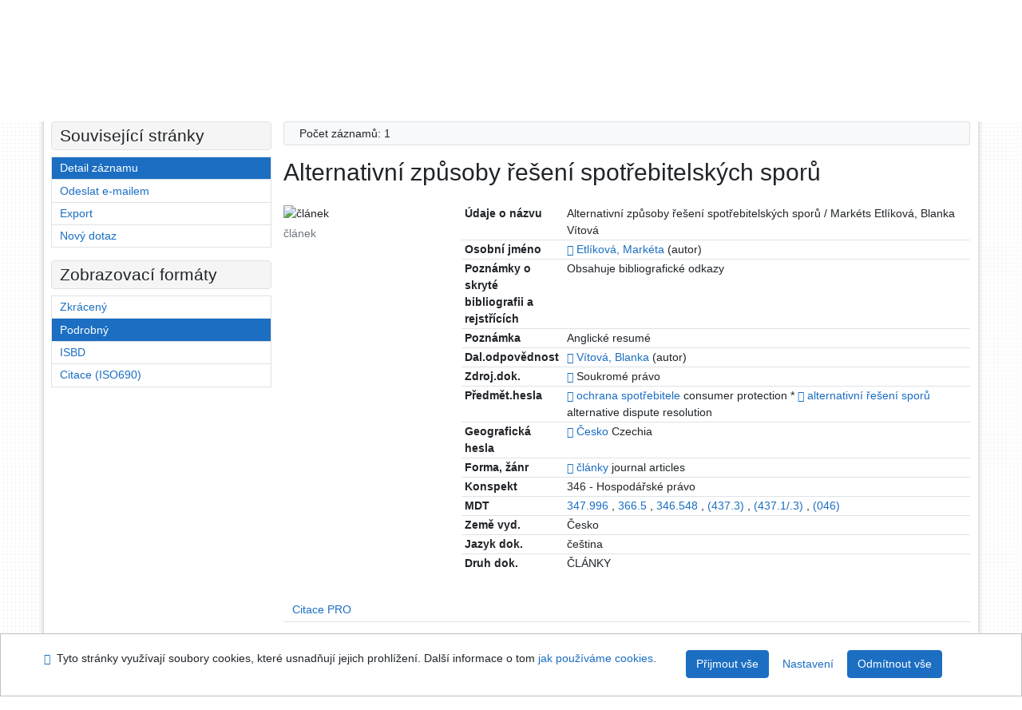

--- FILE ---
content_type: text/html; charset=utf-8
request_url: https://library.upol.cz/arl-upol/cs/detail-upol_us_cat-0228843-Alternativni-zpusoby-reseni-spotrebitelskych-sporu/?disprec=5&iset=1
body_size: 10251
content:

<!-- TPL: csp.templates2.parts.root -->
<!DOCTYPE html><html id="detail" lang="cs-CZ" dir="ltr" class=""><head>

<!-- TPL: csp.templates2.parts.head -->
<meta name="viewport" content="width=device-width, initial-scale=1, shrink-to-fit=no"><meta charset="UTF-8"><meta id="ipac" name="author" content="IPAC: Cosmotron Bohemia, s.r.o. - www.cosmotron.cz" data-version="4.8.63a - 22.05.2025" data-login="0" data-ns="" data-url="https://library.upol.cz/i2/" data-ictx="upol" data-skin="bs1" data-cachebuster="10" data-logbasket="0" data-elink="0" data-lang="cs" data-country="CZ" data-scrollup="" data-src="upol_us_cat" data-cookie-choose=1 data-cookie-preferential=0 data-cookie-analytical=0 data-cookie-marketing=0 data-mainjs="">
<!-- TPL: csp.templates2.parts.metaog -->

<!-- TPL: csp.templates2.parts.metalink -->
<link rel="help" href="https://library.upol.cz/arl-upol/cs/napoveda/?key=detail" title="Nápověda"><link rel="home" href="https://library.upol.cz/arl-upol/cs/detail-upol_us_cat-0228843-Alternativni-zpusoby-reseni-spotrebitelskych-sporu/"><link rel="alternate" hreflang="cs-CZ" href="https://library.upol.cz/arl-upol/cs/detail/?&amp;idx=upol_us_cat*0228843&amp;iset=1&amp;disprec=5"><link rel="alternate" hreflang="x-default" href="https://library.upol.cz/arl-upol/cs/detail/?&amp;idx=upol_us_cat*0228843&amp;iset=1&amp;disprec=5"><link rel="alternate" hreflang="en-GB" href="https://library.upol.cz/arl-upol/en/detail/?&amp;idx=upol_us_cat*0228843&amp;iset=1&amp;disprec=5"><link rel="manifest" href="https://library.upol.cz/arl-upol/cs/webmanifest/" title="PWA"><link rel="license" href="https://library.upol.cz/arl-upol/cs/IPAC/?#ipac-copyright" title="Autorské právo"><link rel="contents" href="https://library.upol.cz/arl-upol/cs/mapa-stranek/" title="Mapa stránek"><link rel="search" id="opensearch" type="application/opensearchdescription+xml" href="https://library.upol.cz/arl-upol/cs/opensearch/?type=xml" title="IPAC UPOL" data-query="Chcete vyhledávací modul OpenSearch nainstalovat?">
<!-- TPL: csp.templates2.parts.metaapp -->
<meta name="mobile-web-app-capable" content="yes"><meta name="apple-mobile-web-app-capable" content="yes"><meta name="apple-mobile-web-app-title" content="UPOL"><meta name="apple-mobile-web-app-status-bar-style" content="#FFFFFF"><meta name="theme-color" content="#FFFFFF"><meta name="author" content="Univerzita Palackého v Olomouci"><meta name="twitter:dnt" content="on">
<meta name="keywords" content="detail,IPAC"><meta name="description" content="Detail záznamu - Alternativní způsoby řešení spotřebitelských sporů - Detailní zobrazení záznamu - Univerzita Palackého v Olomouci  "><meta name="robots" content="all">
<!-- TPL: csp.templates2.parts.headcss -->
<link rel="preload" as="style" href="https://library.upol.cz/i2/css/bskin1.v-10.css"><link rel="stylesheet" href="https://library.upol.cz/i2/css/bskin1.v-10.css"><link rel="stylesheet" media="print" href="https://library.upol.cz/i2/css/print.v-10.css"><link rel="stylesheet" href="https://library.upol.cz/i2/user/upol/css/buser.v-10.css">

<!-- TPL: csp.templates2.detail.meta -->

<!-- TPL: csp.templates2.detail.metalink -->
<link rel="alternate" type="application/marc" href="https://library.upol.cz/arl-upol/cs/export/?idx=upol_us_cat*0228843&amp;charset=UTF8&amp;format=LINEMARC" title="MARC - Alternativní způsoby řešení spotřebitelských sporů"><link rel="alternate" type="application/marc" href="https://library.upol.cz/arl-upol/cs/export/?idx=upol_us_cat*0228843&amp;charset=UTF8&amp;format=ISO2709" title="MARC ISO2709 - Alternativní způsoby řešení spotřebitelských sporů"><link rel="alternate" type="application/marcxml+xml" href="https://library.upol.cz/arl-upol/cs/export/?idx=upol_us_cat*0228843&amp;charset=UTF8&amp;format=XML" title="MARC XML - Alternativní způsoby řešení spotřebitelských sporů"><link rel="alternate" type="application/rdf+xml" href="https://library.upol.cz/arl-upol/cs/detail-upol_us_cat-0228843-Alternativni-zpusoby-reseni-spotrebitelskych-sporu/?st=feed&amp;feed=rdf"><link rel="preconnect" href="https://cache2.obalkyknih.cz" crossorigin="anonymous"><link rel="dns-prefetch" href="https://cache2.obalkyknih.cz"><link rel="canonical" href="https://library.upol.cz/arl-upol/cs/detail-upol_us_cat-0228843-Alternativni-zpusoby-reseni-spotrebitelskych-sporu/">
<!-- TPL: csp.templates2.detail.metaog -->
<meta property="og:url" prefix="og: https://ogp.me/ns/og#" content="https://library.upol.cz/arl-upol/cs/detail-upol_us_cat-0228843-Alternativni-zpusoby-reseni-spotrebitelskych-sporu/"><meta property="og:title" prefix="og: https://ogp.me/ns/og#" content="Alternativní způsoby řešení spotřebitelských sporů"><meta property="og:type" prefix="og: https://ogp.me/ns/og#" content="article"><meta property="og:locale" content="cs_CZ"><meta property="article:author" prefix="article: https://ogp.me/ns/article#" content="https://library.upol.cz/arl-upol/cs/detail-upol_us_auth-0332390-Etlikova-Marketa/"><meta property="article:author" prefix="article: https://ogp.me/ns/article#" content="https://library.upol.cz/arl-upol/cs/detail-upol_us_auth-0174703-Vitova-Blanka/"><meta property="article:tag" prefix="article: https://ogp.me/ns/article#" content="ochrana spotřebitele"><meta property="article:tag" prefix="article: https://ogp.me/ns/article#" content="alternativní řešení sporů">
<!-- TPL: csp.templates2.detail.metatwitter -->
<meta name="twitter:card" prefix="twitter: https://ogp.me/ns/twitter#" content="summary"><meta name="twitter:title" prefix="twitter: https://ogp.me/ns/twitter#" content="Alternativní způsoby řešení spotřebitelských sporů"><meta name="twitter:url" prefix="twitter: https://ogp.me/ns/twitter#" content="https://library.upol.cz/arl-upol/cs/detail-upol_us_cat-0228843-Alternativni-zpusoby-reseni-spotrebitelskych-sporu/"><meta name="twitter:description" prefix="twitter: https://ogp.me/ns/twitter#" content="článek 'Alternativní způsoby řešení spotřebitelských sporů' ">
<!-- TPL: csp.templates2.detail.metaszn -->
<meta name="szn:galleries-image-link" content="https://library.upol.cz/arl-upol/cs/detail-upol_us_cat-0228843-Alternativni-zpusoby-reseni-spotrebitelskych-sporu/?st=feed&amp;feed=sznimages">
<!-- TPL: csp.templates2.detail.schemaarticle -->
-<script type="application/ld+json">
{
  "@context": "https://schema.org",
  "@type": "Article",
  "@id": "https://library.upol.cz/arl-upol/cs/detail-upol_us_cat-0228843-Alternativni-zpusoby-reseni-spotrebitelskych-sporu/",
  "url": "https://library.upol.cz/arl-upol/cs/detail-upol_us_cat-0228843-Alternativni-zpusoby-reseni-spotrebitelskych-sporu/",
   	"author": [
       {
            "@type": "Person",
            "name": "Etlíková, Markéta",
            "url": "https://library.upol.cz/arl-upol/cs/detail-upol_us_auth-0332390-Etlikova-Marketa/",
            "@id": "https://library.upol.cz/arl-upol/cs/detail-upol_us_auth-0332390-Etlikova-Marketa/"      },       {
            "@type": "Person",
            "name": "Vítová, Blanka",
            "url": "https://library.upol.cz/arl-upol/cs/detail-upol_us_auth-0174703-Vitova-Blanka/",
            "@id": "https://library.upol.cz/arl-upol/cs/detail-upol_us_auth-0174703-Vitova-Blanka/"      }	],
   "publisher": [
	],
   "image": [
   		""   ],
      "keywords": "ochrana spotřebitele, alternativní řešení sporů",
   	"inLanguage": [
      "cs"	],
      "dateModified": "2024-09-13T10:27:00Z",
      "description": "článek 'Alternativní způsoby řešení spotřebitelských sporů' ",
      "headline": "Alternativní způsoby řešení spotřebitelských sporů"
}
</script>
<script data-main="https://library.upol.cz/i2/js/conf.detail.v-10.js" src="https://library.upol.cz/i2/js/require.v-10.js"></script>
<!-- TPL: csp.templates2.parts.body -->
<title>
Alternativní způsoby řešení spotřebitelských sporů
</title>
</head>
<body class="nojs upol_us_cat">
<div id="body">
<div id="page" class="container">

<!-- TPL: csp.templates2.parts.accessibilitynav -->
<div id="accessibility-nav" class="sr-only sr-only-focusable" data-scrollup-title="Přesunout se na začátek stránky"><nav aria-label="Odkazy k přeskočení">
<ul>
<li><a accesskey="0" href="#content">Přejít na obsah</a></li><li><a href="#nav">Přejít na menu</a></li><li><a href="https://library.upol.cz/arl-upol/cs/prohlaseni-o-pristupnosti/?#content" accesskey="1" title="Prohlášení o webové přístupnosti" aria-label="Prohlášení o webové přístupnosti">Prohlášení o webové přístupnosti</a></li></ul>
</nav>
</div>
<!-- TPL: csp.user.upol.templates2.parts.header -->
<div id="header" class="container"><header>
<div class="row m-0"><div id="brand" class="col-lg-9 col-md-7 col-sm-6 col-12"><div class="container"><a href="https://www.knihovna.upol.cz/" title="Univerzita Palackého v Olomouci"></a></div></div><div id="header-info-box" class="col-lg-3 col-md-5 col-sm-6 col-12"><div class="container">
<!-- TPL: csp.templates2.parts.languages -->
<div id="language" class="mb-2 lang"><div class="cs btn active first"><a dir="ltr" rel="alternate" href="https://library.upol.cz/arl-upol/cs/detail/?&amp;idx=upol_us_cat*0228843&amp;iset=1&amp;disprec=5" hreflang="cs-CZ" lang="cs-CZ" title="Česká verze" aria-label="Česká verze"><i aria-hidden="true" class="flag-cs"></i> Česky</a></div><div class="en btn x last"><a dir="ltr" rel="alternate" href="https://library.upol.cz/arl-upol/en/detail/?&amp;idx=upol_us_cat*0228843&amp;iset=1&amp;disprec=5" hreflang="en-GB" lang="en-GB" title="English version" aria-label="English version"><i aria-hidden="true" class="flag-en"></i> English</a></div></div><div id="basket-info"><a href="https://library.upol.cz/arl-upol/cs/kosik/" aria-live="polite" rel="nofollow" class="ibasket nav-link" data-title="V košíku" title="V košíku 0" aria-label="V košíku 0"><i class="icon-basket" aria-hidden="true"></i>
V košíku (<output class="count">0</output>)</a></div></div></div></div><script>
var _smartsupp = _smartsupp || {};
_smartsupp.key = 'a217af8bc7b2167a35e79d53c63ef0bdd294b3ad';
window.smartsupp||(function(d) {
  var s,c,o=smartsupp=function(){ o._.push(arguments)};o._=[];
  s=d.getElementsByTagName('script')[0];c=d.createElement('script');
  c.type='text/javascript';c.charset='utf-8';c.async=true;
  c.src='https://www.smartsuppchat.com/loader.js?';s.parentNode.insertBefore(c,s);
})(document);
</script>
</header>
</div>
<!-- TPL: csp.templates2.parts.mainmenu -->
<nav id="nav" class="navbar navbar-expand-lg"  aria-label="Hlavní menu">
<button type="button" aria-label="Boční menu" class="navbar-toggler collapsed btn-nav"  data-toggle="collapse" aria-controls="nav-aside" data-target="#nav-aside" id="btn-aside">
<i aria-hidden="true" class="icon-aside"></i>
</button>
<button type="button" aria-label="Hlavní menu" class="navbar-toggler collapsed btn-nav" id="btn-nav" data-toggle="collapse" aria-controls="nav-main" data-target="#nav-main">
<i aria-hidden="true" class="icon-menu"></i>
</button>
<div class="collapse navbar-collapse" id="nav-main"><ul class="navbar-main navbar-nav mr-auto">
<li id="nav-search" class="first nav-item">
<a href="https://library.upol.cz/arl-upol/cs/index/" title="Vyhledávání v online katalogu" aria-label="Vyhledávání v online katalogu" rel="nofollow" class="nav-link">Vyhledávání</a>
</li>
<li id="nav-account" class="nav-item">
<a href="https://library.upol.cz/arl-upol/cs/konto/" title="Informace o účtě uživatele" aria-label="Informace o účtě uživatele" rel="nofollow" class="nav-link">Konto</a>
</li>
<li id="nav-settings" class="nav-item">
<a href="https://library.upol.cz/arl-upol/cs/nastaveni/" title="Nastavení" aria-label="Nastavení" rel="nofollow" class="nav-link">Nastavení účtu</a>
</li>
<li id="nav-help" class="nav-item">
<a href="https://library.upol.cz/arl-upol/cs/napoveda/?key=detail" title="Nápověda k online katalogu IPAC" aria-label="Nápověda k online katalogu IPAC" class="nav-link">Nápověda</a>
</li>

</ul>
<ul class="navbar-login navbar-nav">

<!-- TPL: csp.templates2.parts.menuaccount -->

<!-- TPL: csp.templates2.parts.ladenkalink -->
<li id="nav-login" class="nav-item"><a href="https://library.upol.cz/arl-upol/cs/prihlaseni/?opal=detail&amp;idx=upol_us_cat*0228843&amp;iset=1&amp;disprec=5" class="nav-link " title="Přihlášení uživatele do online katalogu" aria-label="Přihlášení uživatele do online katalogu"><i aria-hidden="true" class="icon-user"></i>&nbsp; Přihlášení</a></li></ul>
</div></nav>
<main id="content">

<!-- TPL: csp.templates2.parts.breadcrumb -->
<script type="application/ld+json">
{
    "@context": "https://schema.org",
    "@graph": [{
        "@type": "WebSite",
        "@id": "https://library.upol.cz/arl-upol/cs/index/",
        "url": "https://library.upol.cz/arl-upol/cs/index/",
        "version": "4.8.63a - 22.05.2025",
        "name": "Univerzita Palackého v Olomouci",
        "description": "Detail záznamu - Alternativní způsoby řešení spotřebitelských sporů - Detailní zobrazení záznamu - Univerzita Palackého v Olomouci  ",
        "inLanguage": "cs",
        "potentialAction": {
            "@type": "SearchAction",
            "target": "https://library.upol.cz/arl-upol/cs/vysledky/?field=G&amp;search=Hledat&amp;term={q}",
            "query-input": "name=q"
        }
    }, {
        "@type": "WebPage",
        "@id": "https://library.upol.cz/arl-upol/cs/detail-upol_us_cat-0228843-Alternativni-zpusoby-reseni-spotrebitelskych-sporu/",
        "url": "https://library.upol.cz/arl-upol/cs/detail-upol_us_cat-0228843-Alternativni-zpusoby-reseni-spotrebitelskych-sporu/",
        "name": "Detail záznamu",
        "description": "Detailní zobrazení záznamu",
        "inLanguage": "cs"
    }
    ,{
        "@type": "BreadcrumbList",
        "itemListElement": [
            {
            "@type": "ListItem",
            "position": 1,
            "item": {
                "@id": "https://library.upol.cz/arl-upol/cs/index/",
                "name": "Hlavní stránka"
                }
            }
,            {
            "@type": "ListItem",
            "position": 2,
            "item": {
                "@id": "https://library.upol.cz/arl-upol/cs/vysledky/?iset=1&amp;disprec=5&amp;idx=upol_us_cat*0228843",
                "name": "Výsledky vyhledávání"
                }
            }
,            {
            "@type": "ListItem",
            "position": 3,
            "item": {
                "@id": "https://library.upol.cz/arl-upol/cs/detail-upol_us_cat-0228843-Alternativni-zpusoby-reseni-spotrebitelskych-sporu/",
                "name": "Detail záznamu"
                }
            }
        ]
    }
    ]
}
</script>

<!-- TPL: csp.templates2.parts.systemalert -->

<!-- TPL: csp.templates2.parts.ladenka -->

<!-- TPL: csp.templates2.detail.main -->

<!-- TPL: csp.templates2.detail.page -->
<div id="outer" class="row"><div id='bside'><div id="inner" class="container">
<!-- TPL: csp.templates2.detail.paging -->
<div class="resultbox card card-body bg-light mb-3"><div class="row justify-content-between"><div class="query-info align-self-center col-sm-12 ">Počet záznamů: 1 &nbsp;
</div></div></div><div class="row"><div class=""><div class="container"><h1>Alternativní způsoby řešení spotřebitelských sporů</h1></div></div></div>
<!-- TPL: csp.templates2.detail.zf -->
<div id="result-body"><ol class="list-group">

<!-- TPL: csp.templates2.result.zdetail -->
<li data-idx="upol_us_cat*0228843" id="item-upol_us_cat0228843" class="list-group-item result-item odd zf-detail upol_us_cat "><div class="li-row row"><div class="format col-sm-9"><div><div class="col-request d-md-block d-lg-none">
<!-- TPL: csp.templates2.result.request -->
</div><div class="zf"><!-- zf: UF_UPOL: -->
<!-- TPL: csp.templates2.zf.tf -->
<div class="table-responsive"><div id="toolbar-t1tf-upol_us_cat0228843"></div><table class="table table-sm zfTF" data-check-on-init="true" data-btn-resize="true" data-mobile-responsive="true" data-toolbar="#toolbar-t1tf-upol_us_cat0228843" id="t1tf-upol_us_cat0228843">
<col class="zf_prefix"><col class="zf_value">
<tr><th scope="row" data-sortable="true">Údaje o názvu</th><td>Alternativní způsoby řešení spotřebitelských sporů / Markéts Etlíková, Blanka Vítová
</td></tr><tr><th scope="row" data-sortable="true">Osobní jméno</th><td><a href="https://library.upol.cz/arl-upol/cs/detail-upol_us_auth-0332390-Etlikova-Marketa/?iset=1&amp;qt=mg" title="Odkaz na související záznam (search upol_us_auth T001=0332390)" aria-label="Odkaz na související záznam"><span class="icon-search" aria-hidden="true"></span></a> <a href="https://library.upol.cz/arl-upol/cs/vysledky/?src=upol_us_cat&amp;field=AUK&amp;term=%22%5Eupol_us_auth%5C*0332390%5E%22&amp;qt=zf&amp;disp=Etl%C3%ADkov%C3%A1%2C%20Mark%C3%A9ta" title="Hledat záznamy (search upol_us_cat AUK=&#34;^upol_us_auth\*0332390^&#34;)">Etlíková, Markéta</a> (autor)
</td></tr><tr><th scope="row" data-sortable="true">Poznámky o skryté  bibliografii a rejstřících</th><td>Obsahuje bibliografické odkazy
</td></tr><tr><th scope="row" data-sortable="true">Poznámka</th><td>Anglické resumé
</td></tr><tr><th scope="row" data-sortable="true">Dal.odpovědnost</th><td><a href="https://library.upol.cz/arl-upol/cs/detail-upol_us_auth-0174703-Vitova-Blanka/?iset=1&amp;qt=mg" title="Odkaz na související záznam (search upol_us_auth T001=0174703)" aria-label="Odkaz na související záznam"><span class="icon-search" aria-hidden="true"></span></a> <a href="https://library.upol.cz/arl-upol/cs/vysledky/?src=upol_us_cat&amp;field=AUTHOR&amp;term=%22%5EV%C3%ADtov%C3%A1%2C%20Blanka%5E%22&amp;qt=zf&amp;disp=%20V%C3%ADtov%C3%A1%2C%20Blanka%20" title="Hledat záznamy (search upol_us_cat AUTHOR=&#34;^Vítová, Blanka^&#34;)"> Vítová, Blanka </a>  (autor)
</td></tr><tr><th scope="row" data-sortable="true">Zdroj.dok.</th><td><a href="https://library.upol.cz/arl-upol/cs/detail-upol_us_cat-0202148-Soukrome-pravo/?iset=1&amp;qt=mg" title="Odkaz na související záznam (search upol_us_cat T001=0202148)" aria-label="Odkaz na související záznam"><span class="icon-search" aria-hidden="true"></span></a>
Soukromé právo
</td></tr><tr><th scope="row" data-sortable="true">Předmět.hesla</th><td><a href="https://library.upol.cz/arl-upol/cs/detail-upol_us_auth-z0012011-ochrana-spotrebitele/?iset=1&amp;qt=mg" title="Odkaz na související záznam (search upol_us_auth T001=z0012011)" aria-label="Odkaz na související záznam"><span class="icon-search" aria-hidden="true"></span></a> <a href="https://library.upol.cz/arl-upol/cs/vysledky/?src=upol_us_cat&amp;field=SUBJECT&amp;term=%22%5Eochrana%20spot%C5%99ebitele%5E%22&amp;qt=zf&amp;disp=ochrana%20spot%C5%99ebitele" title="Hledat záznamy (search upol_us_cat SUBJECT=&#34;^ochrana spotřebitele^&#34;)">ochrana spotřebitele</a> consumer protection * <a href="https://library.upol.cz/arl-upol/cs/detail-upol_us_auth-0071781-alternativni-reseni-sporu/?iset=1&amp;qt=mg" title="Odkaz na související záznam (search upol_us_auth T001=0071781)" aria-label="Odkaz na související záznam"><span class="icon-search" aria-hidden="true"></span></a> <a href="https://library.upol.cz/arl-upol/cs/vysledky/?src=upol_us_cat&amp;field=SUBJECT&amp;term=%22%5Ealternativn%C3%AD%20%C5%99e%C5%A1en%C3%AD%20spor%C5%AF%5E%22&amp;qt=zf&amp;disp=alternativn%C3%AD%20%C5%99e%C5%A1en%C3%AD%20spor%C5%AF" title="Hledat záznamy (search upol_us_cat SUBJECT=&#34;^alternativní řešení sporů^&#34;)">alternativní řešení sporů</a> alternative dispute resolution
</td></tr><tr><th scope="row" data-sortable="true">Geografická hesla</th><td><a href="https://library.upol.cz/arl-upol/cs/detail-upol_us_auth-z0002931-cesko/?iset=1&amp;qt=mg" title="Odkaz na související záznam (search upol_us_auth T001=z0002931)" aria-label="Odkaz na související záznam"><span class="icon-search" aria-hidden="true"></span></a> <a href="https://library.upol.cz/arl-upol/cs/vysledky/?src=upol_us_cat&amp;field=SUBJECT&amp;term=%22%5E%C4%8Cesko%5E%22&amp;qt=zf&amp;disp=%C4%8Cesko" title="Hledat záznamy (search upol_us_cat SUBJECT=&#34;^Česko^&#34;)">Česko</a> Czechia
</td></tr><tr><th scope="row" data-sortable="true">Forma, žánr</th><td><a href="https://library.upol.cz/arl-upol/cs/detail-upol_us_auth-0027391-clanky/?iset=1&amp;qt=mg" title="Odkaz na související záznam (search upol_us_auth T001=0027391)" aria-label="Odkaz na související záznam"><span class="icon-search" aria-hidden="true"></span></a> <a href="https://library.upol.cz/arl-upol/cs/vysledky/?src=upol_us_cat&amp;field=SUBJECT&amp;term=%22%5E%C4%8Dl%C3%A1nky%5E%22&amp;qt=zf&amp;disp=%C4%8Dl%C3%A1nky" title="Hledat záznamy (search upol_us_cat SUBJECT=&#34;^články^&#34;)">články</a> journal articles
</td></tr><tr><th scope="row" data-sortable="true">Konspekt</th><td>346 - Hospodářské právo
</td></tr><tr><th scope="row" data-sortable="true">MDT</th><td><a href="https://library.upol.cz/arl-upol/cs/vysledky/?src=upol_us_cat&amp;field=MDTK&amp;term=%22%5E347.996%5E%22&amp;qt=zf&amp;disp=%20347.996%20" title="Hledat záznamy (search upol_us_cat MDTK=&#34;^347.996^&#34;)"> 347.996 </a>, <a href="https://library.upol.cz/arl-upol/cs/vysledky/?src=upol_us_cat&amp;field=MDTK&amp;term=%22%5E366.5%5E%22&amp;qt=zf&amp;disp=%20366.5%20" title="Hledat záznamy (search upol_us_cat MDTK=&#34;^366.5^&#34;)"> 366.5 </a>, <a href="https://library.upol.cz/arl-upol/cs/vysledky/?src=upol_us_cat&amp;field=MDTK&amp;term=%22%5E346.548%5E%22&amp;qt=zf&amp;disp=%20346.548%20" title="Hledat záznamy (search upol_us_cat MDTK=&#34;^346.548^&#34;)"> 346.548 </a>, <a href="https://library.upol.cz/arl-upol/cs/vysledky/?src=upol_us_cat&amp;field=MDTK&amp;term=%22%5E(437.3)%5E%22&amp;qt=zf&amp;disp=%20(437.3)%20" title="Hledat záznamy (search upol_us_cat MDTK=&#34;^(437.3)^&#34;)"> (437.3) </a>, <a href="https://library.upol.cz/arl-upol/cs/vysledky/?src=upol_us_cat&amp;field=MDTK&amp;term=%22%5E(437.1/.3)%5E%22&amp;qt=zf&amp;disp=%20(437.1/.3)%20" title="Hledat záznamy (search upol_us_cat MDTK=&#34;^(437.1/.3)^&#34;)"> (437.1/.3) </a>, <a href="https://library.upol.cz/arl-upol/cs/vysledky/?src=upol_us_cat&amp;field=MDTK&amp;term=%22%5E(046)%5E%22&amp;qt=zf&amp;disp=%20(046)%20" title="Hledat záznamy (search upol_us_cat MDTK=&#34;^(046)^&#34;)"> (046) </a>
</td></tr><tr><th scope="row" data-sortable="true">Země vyd.</th><td>Česko
</td></tr><tr><th scope="row" data-sortable="true">Jazyk dok.</th><td>čeština
</td></tr><tr><th scope="row" data-sortable="true">Druh dok.</th><td>ČLÁNKY
</td></tr></table>
</div></div></div></div><div class="aside col-sm-3">
<!-- TPL: csp.templates2.result.image -->
<div class="img"><img class="type img-fluid"  alt="článek" src="https://library.upol.cz/i2/bs1/doc/article.png"><p class="form-text">článek</p>
</div><div class="nav"><div class="d-none d-lg-block">
<!-- TPL: csp.templates2.result.request -->
</div></div></div></div>
<!-- TPL: csp.templates2.result.tabs -->
<ul class="mt-3 nav nav-tabs" role="tablist">
 <li id="li-tabctp1" class="nav-item" role="presentation"> <a class="nav-link  nav-link-ctp" aria-selected="false" href="#tabctp1" title="" id="a-tabctp1" aria-controls="tabctp1" role="tab" data-toggle="tab">Citace PRO</a></li></ul>
<div class="tab-content" id="tab-content1"> <div role="tabpanel" class="tab-pane  tab-pane-ctp" id="tabctp1" aria-labelledby="a-tabctp1">
<!-- TPL: csp.templates2.citacepro.detail -->
<div role="form" class="citace-pro" id="detail-citacepro-1-form" data-action="https://www.citacepro.com/api/arl/citace?db=UpolUsCat&amp;id=0228843&amp;server=library.upol.cz/i2/i2.ws.cls&amp;ssl=1"><div class="citace-inner">    <output class="citace-result"></output>
<div class="form-inline"><div class="form-group"><div class="input-group"><div class="input-group-prepend input-group-text"><label for="citace-format1"><a href="https://www.citacepro.com/api/arl/citace?db=UpolUsCat&amp;id=0228843&amp;server=library.upol.cz/i2/i2.ws.cls&amp;ssl=1&amp;redirect=1" class="citace-link"><i aria-hidden="true" class="icon-citace"></i> <span class="citacebrand"><b>citace</b> PRO</span></a></label>
</div><select name="format" id="citace-format1" class="citace-format form-control"><option value="csn">ČSN ISO 690</option>
<option value="apa">APA</option>
<option value="cse">CSE</option>
<option value="harvard">Harvard</option>
<option value="chicago">Chicago (16th edition)</option>
<option value="ieee">IEEE</option>
<option value="mla">MLA (7th edition)</option>
<option value="turabian">Turabian (7th edition)</option>
<option value="upol-historie">Historie</option>
<option value="upol-matematika">Matematika</option>
<option value="upol-media">Média</option>
<option value="upol-pravo">Právo</option>
<option value="upol-umeni">Umění</option>
</select></div></div></div><span class="citace-loader"></span></div></div></div></div>
<!-- TPL: csp.templates2.result.gallery -->
<div id="osd1-root" class="openseadragon-root"><div id="osd1-toolbar" class="openseadragon-toolbar"><div class="btn-toolbar justify-content-between" role="toolbar"><div class="btn-group" role="group"><button id="osd1-btn-zoomin" data-config="zoomInButton" title="Přiblížit obrázek" aria-label="Přiblížit obrázek" type="button" class="btn btn-light btn-zoomin"><i aria-hidden="true" class="icon-plus"></i></button>
<button id="osd1-btn-zoomout" data-config="zoomOutButton" title="Oddálit obrázek" aria-label="Oddálit obrázek" type="button" class="btn btn-light btn-zoomout"><i aria-hidden="true" class="icon-minus"></i></button>
<button id="osd1-btn-home" data-config="homeButton" title="Původní velikost obrázku" aria-label="Původní velikost obrázku" type="button" class="btn btn-light btn-home"><i class="icon-home"></i></button>
<button id="osd1-btn-fullpage" data-config="fullPageButton" title="Přepnout celou stránku" aria-label="Přepnout celou stránku" type="button" class="btn btn-light btn-fullpage"><i aria-hidden="true" class="icon-normalscreen"></i></button>
<button id="osd1-btn-info" title="Info" aria-label="Info" type="button" class="btn btn-light btn-info"><i aria-hidden="true" class="icon-info"></i> <span class="head-openseadragon-title"></span></button>
</div><div class="btn-group" role="group"><button id="osd1-btn-rotateleft" data-config="rotateLeftButton" title="Otočit doleva" aria-label="Otočit doleva" type="button" class="btn btn-light btn-rotateleft"><i aria-hidden="true" class="icon-undo"></i></button>
<button id="osd1-btn-rotateright" data-config="rotateRightButton" title="Otočit doprava" aria-label="Otočit doprava" type="button" class="btn btn-light btn-rotateright"><i aria-hidden="true" class="icon-redo"></i></button>
<a id="osd1-btn-download" title="Stáhnout" aria-label="Stáhnout" role="button" download href="#" target="_blank" class="btn btn-light btn-download"><i aria-hidden="true" class="icon-export"></i></a><span id="osd1-text-currentpage" class="btn text-currentpage"></span><button id="osd1-btn-previous" data-config="previousButton" title="Předcházející strana" aria-label="Předcházející strana" type="button" class="btn btn-light btn-previous"><i aria-hidden="true" class="icon-menu-left"></i></button>
<button id="osd1-btn-next" data-config="nextButton" title="Další strana" aria-label="Další strana" type="button" class="btn btn-light btn-next"><i aria-hidden="true" class="icon-menu-right"></i></button>
</div></div></div><div id="osd1" class="openseadragon" data-data="#tpl-json-osd1" data-dataurl="https://library.upol.cz/arl-upol/cs/detail/?type=xml&amp;st=ajax" data-toolbar="#osd1-toolbar" data-source="#osd1-source"><noscript>
</noscript>
</div><div><ul id="osd1-source" class="nav row openseadragon-source">

</ul>
<script id="tpl-json-osd1" type="text/x-jsrender">
[
]
</script>
</div></div>
<!-- TPL: csp.user.upol.templates2.result.operations -->
<div class="nav5"><nav class="navbar bg-light pl-0" aria-label="Odkazy k záznamu">
<ul class="nav nav-pills">
<li class="basket nav-item" aria-live="assertive"><a href="https://library.upol.cz/arl-upol/cs/kosik/?idx=upol_us_cat*0228843&amp;add=1" rel="nofollow" role="button" data-idx="upol_us_cat*0228843" aria-controls="basket-info" aria-label="Vložit do košíku: Alternativní způsoby řešení spotřebitelských sporů" title="Vložit do košíku: Alternativní způsoby řešení spotřebitelských sporů" class="addcart nav-link"><i aria-hidden="true" class="icon-basket"></i>&nbsp; Do košíku</a></li><li class="permalink nav-item"><a href="https://library.upol.cz/arl-upol/cs/detail-upol_us_cat-0228843-Alternativni-zpusoby-reseni-spotrebitelskych-sporu/" class="url nav-link" rel="bookmark" data-title="Alternativní způsoby řešení spotřebitelských sporů" title="Trvalý odkaz na záznam: Alternativní způsoby řešení spotřebitelských sporů" aria-label="Trvalý odkaz na záznam: Alternativní způsoby řešení spotřebitelských sporů"><i aria-hidden="true" class="icon-permalink"></i>&nbsp; Trvalý odkaz</a></li><li class="bookmark nav-item"><a href="https://library.upol.cz/arl-upol/cs/bookmark/?idx=upol_us_cat*0228843&amp;disprec=1&amp;idx=upol_us_cat*0228843&amp;iset=1&amp;disprec=5" rel="nofollow" class="nav-link" title="Nástroj pro práci se záznamem: Alternativní způsoby řešení spotřebitelských sporů" aria-label="Nástroj pro práci se záznamem: Alternativní způsoby řešení spotřebitelských sporů"><i aria-hidden="true" class="icon-bookmark"></i>&nbsp; Bookmark</a></li><li class="comment nav-item">
<!-- TPL: csp.templates2.rating.operation -->
</li><li class="mydoc nav-item"><a href="https://library.upol.cz/arl-upol/cs/vybrane-dokumenty/?idx=upol_us_cat*0228843&amp;f_new=1&amp;idx=upol_us_cat*0228843&amp;iset=1&amp;disprec=5" data-modal-login="1" rel="nofollow" class="nav-link" title="Seznam a správa dokumentů uživatele: Alternativní způsoby řešení spotřebitelských sporů" aria-label="Seznam a správa dokumentů uživatele: Alternativní způsoby řešení spotřebitelských sporů"><i aria-hidden="true" class="icon-mydocuments"></i>&nbsp;Vybrané dokumenty</a></li><li class="nav-item facebook">
<div class='fb-share-button nav-link' data-href='https%3A%2F%2Flibrary.upol.cz%2Farl-upol%2Fcs%2Fdetail-upol_us_cat-0228843-Alternativni-zpusoby-reseni-spotrebitelskych-sporu%2F' data-layout='button' data-size='small'><a class='fb-xfbml-parse-ignore' rel='external' target='_blank' href='https://www.facebook.com/sharer/sharer.php?u=https%3A%2F%2Flibrary.upol.cz%2Farl-upol%2Fcs%2Fdetail-upol_us_cat-0228843-Alternativni-zpusoby-reseni-spotrebitelskych-sporu%2F' title='Sdílet na Facebooku'><i class='icon-facebook' aria-hidden='true'></i>  Sdílet</a></div></li></ul>
</nav>
</div></li></ol>
</div>
<!-- TPL: csp.templates2.detail.map -->

<!-- TPL: csp.templates2.detail.paging -->
<div class="resultbox card card-body bg-light mb-3"><div class="row justify-content-between"><div class="query-info align-self-center col-sm-12 ">Počet záznamů: 1 &nbsp;
</div></div></div></div></div>
<!-- TPL: csp.templates2.detail.aside -->
<div id="aside" class="navbar-expand-lg"><div class="collapse navbar-collapse" id="nav-aside"><aside aria-label="Související stránky">
<!-- TPL: csp.templates2.detail.submenu -->
<div id="nav1" class="part"><h2>Související stránky</h2><ul class="nav flex-column"><li id="nav1-detail" class="nav-item"><a href="https://library.upol.cz/arl-upol/cs/detail-upol_us_cat-0228843-Alternativni-zpusoby-reseni-spotrebitelskych-sporu/?iset=1&amp;disprec=5" class="nav-link active" title="Detailní zobrazení záznamu" aria-label="Detailní zobrazení záznamu">Detail záznamu</a></li><li id="nav1-mail" class="nav-item"><a href="https://library.upol.cz/arl-upol/cs/odeslat-email/?idx=upol_us_cat*0228843&amp;iset=1&amp;disprec=5" rel="nofollow" class="nav-link" title="Odeslání záznamů na e-mail" aria-label="Odeslání záznamů na e-mail">Odeslat e-mailem</a></li><li id="nav1-export" class="nav-item"><a href="https://library.upol.cz/arl-upol/cs/export/?idx=upol_us_cat*0228843&amp;iset=1&amp;disprec=5" rel="nofollow" class="nav-link" title="Export záznamu" aria-label="Export záznamu">Export</a></li><li id="nav1-new" class="nav-item"><a href="https://library.upol.cz/arl-upol/cs/index/" rel="nofollow" class="nav-link" title="Vyhledávání v online katalogu" aria-label="Vyhledávání v online katalogu">Nový dotaz</a></li></ul></div><div id="format" class="part"><h2>Zobrazovací formáty</h2><ul class="nav flex-column"><li class="nav-item"><a href="https://library.upol.cz/arl-upol/cs/detail/?zf=SHORT&amp;idx=upol_us_cat*0228843&amp;iset=1&amp;disprec=5" class="nav-link " rel="nofollow" title="Formát: Zkrácený" aria-label="Formát: Zkrácený">Zkrácený</a></li><li class="nav-item"><a href="https://library.upol.cz/arl-upol/cs/detail/?zf=UF_UPOL&amp;idx=upol_us_cat*0228843&amp;iset=1&amp;disprec=5" class="nav-link active" rel="nofollow" title="Formát: Podrobný" aria-label="Formát: Podrobný">Podrobný</a></li><li class="nav-item"><a href="https://library.upol.cz/arl-upol/cs/detail/?zf=ISBDH_UPOL&amp;idx=upol_us_cat*0228843&amp;iset=1&amp;disprec=5" class="nav-link " rel="nofollow" title="Formát: ISBD" aria-label="Formát: ISBD">ISBD</a></li><li class="nav-item"><a href="https://library.upol.cz/arl-upol/cs/detail/?zf=TF_ISO_UPOL_HTML&amp;idx=upol_us_cat*0228843&amp;iset=1&amp;disprec=5" class="nav-link " rel="nofollow" title="Formát: Citace (ISO690)" aria-label="Formát: Citace (ISO690)">Citace (ISO690)</a></li></ul></div>
<!-- TPL: csp.templates2.parts.headaside -->

<!-- TPL: csp.templates2.parts.footeraside -->
</aside></div></div></div>
<!-- TPL: csp.templates2.result.jstemplate -->

<!-- TPL: csp.templates2.parts.jstable -->
<script id="tpl-toolbar" type="text/x-jsrender">
{{if isform}}
<button type="button" data-toggle="tooltip" data-link="{on ~doCheck}" id="btn-check-{{:id}}" class="btn-check btn btn-light" aria-label="Označit vše" title="Označit vše">
<i class="icon-check" aria-hidden="true"></i>
</button>
<button type="button" data-toggle="tooltip" data-link="{on ~doUnCheck}" id="btn-uncheck-{{:id}}" class="btn-uncheck btn btn-light" aria-label="Odznačit vše" title="Odznačit vše">
<i class="icon-uncheck" aria-hidden="true"></i>
</button>
{{/if}}
</script>
<script id="tpl-table-loading" type="text/x-jsrender">
<span class="icon-loading" aria-hidden="true" aria-live="polite" role="alert" aria-busy="true" aria-label="Načítání"><span role="progressbar" aria-valuetext="Načítání"><i class="icon-loading" aria-hidden="true"></i></span></span></script>
<script id="tpl-table-price" type="text/x-jsrender">
<span class="{{:class}}"><b>{{:sign}}</b>{{:price}}</span></script><script id="tpl-loading" type="text/x-jsrender">
<div class="ipac-loading" role="alert" aria-live="polite" aria-busy="true" aria-label="Načítání"><span role="progressbar" aria-valuetext="Načítání"><i class="icon-loading" aria-hidden="true"></i></span></div></script>
<script id="tpl-permalink" type="text/x-jsrender"  title="Trvalý odkaz na záznam">
<h3>{{:title}}</h3>
<p class="link"><a href="{{:href}}">Přejít na stránku</a></p>
<div role="form"><div class="form-group"><label for="plink-l" class="col-sm-12">Zkopírovat do schránky</label>
<div class="col-sm-12"><div class="input-group"><input readonly="readonly" class="form-control" onclick="this.select();" inputmode="none" type="url" value="{{:href}}" id="plink-l"><div role="button" class="input-group-append input-group-text ipac-clipboard btn" data-toggle="tooltip" data-clipboard-action="copy" aria-controls="plink-l" data-clipboard-target="#plink-l" title="Zkopírovat do schránky" data-title="Zkopírováno do schránky"><i class="icon-copy" aria-hidden="true"></i>
</div></div></div></div></div></script>
<script id="tpl-contact-map" type="text/x-jsrender">
<strong>{{:name}}</strong><br>
{{if src}}<img alt="{{:name}}" src="{{:src}}" class="img-thumbnail" width="150"><br>{{/if}}
{{if street}}<br>{{:street}}{{/if}}
{{if locality}}<br>{{:locality}}{{/if}}
</script>
<script id="tpl-weather-tooltip" type="text/x-jsrender">
<div class="card p-2 text-nowrap"><div>{{:day}}{{:year}}</div><div>{{:txmax}} <b style="color:{{:maxcolor}};">{{if max}}{{:max}}{{else}} {{/if}}</b></div><div>{{:txmin}} <b style="color:{{:mincolor}};">{{if min}}{{:min}}{{else}} {{/if}}</b></div>{{if note}}<div>{{:note}}</div>{{/if}}
</div></script>
<script id="tpl-btn-more" type="text/x-jsrender">
<a href="javascript:void(0);" role="button" class="more" aria-expanded="false" aria-label="{{:title}}" title="{{:title}}">{{:text}}</a></script>
<script id="tpl-btn-affix" type="text/x-jsrender">
<a href="javascript:;" data-link="{on ~doClick}" role="button" class="btn btn-light btn-sm" title="{{:title}}" aria-label="{{:title}}" aria-pressed="{{:pressed}}"><i class="icon-{{:icon}}" aria-hidden="true"></i></a></script>
<!-- TPL: csp.templates2.parts.tail -->
<br class="clearfix">
</main><!-- /#content -->
<!-- TPL: csp.templates2.parts.toplist -->
<div id="fuh"></div>
<!-- TPL: csp.templates2.parts.nojs -->
<noscript><p class="alert alert-warning" role="alert">
Pro plnou funkčnost těchto stránek je nutné povolit JavaScript.
Zde jsou <a href="https://www.enable-javascript.com/cz/" rel="external nofollow" target="_blank" title="enable-javascript.com  - Externí odkaz">instrukce jak povolit JavaScript ve Vašem webovém prohlížeči</a>.
</p></noscript></div><!-- /#page --></div><!-- /#body -->
<!-- TPL: csp.templates2.parts.footer -->
<div id="footer"><div class="container"><footer aria-label="Zápatí" class="row">
<div id="footer-brand" class="col-md-2"><a href="https://library.upol.cz/arl-upol/cs/index/" rel="home" title="Návrat na úvodní stránku katalogu" aria-label="Návrat na úvodní stránku katalogu"><i class="icon-arl" aria-hidden="true"></i></a></div><div id="nav3" class="col-md-5"><nav>
<ul class="nav">
<li id="nav3-smap" class="first nav-item">
<a href="https://library.upol.cz/arl-upol/cs/mapa-stranek/" title="Mapa webových stránek online katalogu" aria-label="Mapa webových stránek online katalogu" accesskey="3" class="nav-link">Mapa stránek</a>
</li>
<li id="nav3-accessibility" class="nav-item">
<a href="https://library.upol.cz/arl-upol/cs/prohlaseni-o-pristupnosti/" title="Prohlášení o webové přístupnosti" aria-label="Prohlášení o webové přístupnosti" class="nav-link">Přístupnost</a>
</li>
<li id="nav3-privacy" class="nav-item">
<a href="https://library.upol.cz/arl-upol/cs/soukromi/" title="Zásady nakládání s osobními údaji uživatelů" aria-label="Zásady nakládání s osobními údaji uživatelů" class="nav-link">Soukromí</a>
</li>
<li id="nav3-opensearch" class="nav-item">
<a href="https://library.upol.cz/arl-upol/cs/opensearch/" title="Možnost doplnit do webového prohlížece vyhledávací modul na vyhledávaní v online katalogu" aria-label="Možnost doplnit do webového prohlížece vyhledávací modul na vyhledávaní v online katalogu" class="nav-link">Modul OpenSearch</a>
</li>
<li id="nav3-feedback" class="nav-item">
<a href="https://library.upol.cz/arl-upol/cs/napiste-nam/" title="Formulář pro zaslání zprávy" aria-label="Formulář pro zaslání zprávy" rel="nofollow" class="nav-link">Napište nám</a>
</li>
<li id="nav3-cookies" class="nav-item">
<a href="https://library.upol.cz/arl-upol/cs/cookies/" title="Nastavení cookies" aria-label="Nastavení cookies" rel="nofollow" class="nav-link">Nastavení cookies</a>
</li>

</ul>
</nav>
</div><div id="contentinfo" role="contentinfo" class="col-md-5"><p id="footprint">
&nbsp;
<span itemscope="itemscope" itemtype="https://schema.org/Organization"><a itemprop="url" rel="me external" target="_blank" href="https://www.knihovna.upol.cz/"><span itemprop="name">Univerzita Palackého v Olomouci</span></a></span></p>
<p id="cosmotron" itemscope="itemscope" itemtype="https://schema.org/Organization">
©1993-2026 &nbsp;<a href="https://library.upol.cz/arl-upol/cs/IPAC/" dir="ltr" title="Informace o aplikaci IPAC" aria-label="Informace o aplikaci IPAC"><abbr lang="en-GB" title="Internet Public Access Catalog">IPAC</abbr><time datetime="2025-05-22" title="4.8.63a - 22.5.2025">&nbsp;v.4.8.63a</time></a>&nbsp;-&nbsp; <span dir="ltr"><a itemprop="url" rel="external" target="_blank" href="https://www.cosmotron.cz" title="Web společnosti Cosmotron Bohemia, s.r.o.  - Externí odkaz"><span itemprop="name">Cosmotron Bohemia, s.r.o.</span></a></span></p>
</div></footer>
</div></div><div class="overlay"></div>
<!-- TPL: csp.templates2.parts.jsmodal -->
<script id="tpl-help-modal" type="text/x-jsrender">
<div class="modal fade"  id="detail-modal{{:item}}"  tabindex="-1" role="dialog" aria-labelledby="detail-modal{{:item}}-modal-title" aria-hidden="true"><div class="modal-dialog" role="document"><div class="modal-content"><div class="modal-header "><h1 class="modal-title h3 w-100" id="detail-modal{{:item}}-modal-title">{{:title}} </h1><button type="button" class="close" data-dismiss="modal" aria-label="Zavřít"><span aria-hidden="true">&times;</span></button></div><div class="modal-body">{{:html}}
</div><div class="modal-footer"><button type="button" class="btn btn-light" data-dismiss="modal" aria-label="Zavřít">Zavřít</button></div></div></div></div></script>
<script id="tpl-help-trigger" type="text/x-jsrender">
<span data-toggle="modal" class="btn btn-light" data-target="#detail-modal{{:item}}"><i class="icon-info" aria-hidden="true"></i>
</span></script>
<script id="tpl-ipac-modal" type="text/x-jsrender">
<div class="modal fade {{:type}}" id="{{:id}}" tabindex="-1" role="dialog" aria-labelledby="{{:id}}-title" aria-hidden="true"><div class="modal-dialog {{:size}} {{if centered}}modal-dialog-centered{{/if}}" role="document"><div class="modal-content"><div class="modal-header {{if report}}bg-{{:reportclass}}{{/if}}"><h1 class="modal-title h3" id="{{:id}}-title">{{:name}}</h1>
<button type="button" class="close" data-dismiss="modal" aria-label="Zavřít"><i aria-hidden="true">&times;</i></button>
</div><div class="modal-body{{if report}} collapse border border-{{:reportclass}}{{/if}} {{if center}} text-center{{/if}}" id="{{:id}}-report">{{:body}}
</div><div class="modal-footer">{{if foottext}}<div class="text-left">{{:foottext}}</div>{{/if}}
{{if report}}
<a role="button" class="btn btn-light" data-toggle="collapse" href="#{{:id}}-report" aria-expanded="false" aria-controls="{{:id}}-report"><i class="icon-info" aria-hidden="true"></i>&nbsp; {{:report}}</a>{{/if}}
{{if agree}}
<button type="button" class="btn btn-primary" id="btn-agree" data-link="{on ~doArgee}" data-dismiss="modal">{{if agreeicon}}<i class="{{:agreeicon}}" aria-hidden="true"></i>&nbsp;{{/if}} {{:agree}}</button>
{{/if}}
{{if disagree}}
<button type="button" class="btn btn-light" id="btn-disagree" data-link="{on ~doArgee}" data-dismiss="modal">{{if disagreeicon}}<i class="{{:disagreeicon}}" aria-hidden="true"></i>&nbsp;{{/if}} {{:disagree}}</button>
{{/if}}
{{if link}}
<a id="btn-link" href="{{:href}}" target="{{if linktarget}}{{:linktarget}}{{else}}_self{{/if}}" class="btn btn-{{if linkprimary}}primary{{else}}light{{/if}}{{if linktarget}} external{{/if}}">{{if linkicon}}<i class="{{:linkicon}}" aria-hidden="true"></i>&nbsp;{{/if}} {{:link}}</a>{{/if}}
{{if linkform}}
<form method="post" action="{{:href}}" role="link" target="{{if linktarget}}{{:linktarget}}{{else}}_self{{/if}}">

{{if param1n}}<input type="hidden" name="{{:param1n}}" value="{{:param1v}}"/>{{/if}}
<button id="btn-linkform" type="submit" class="btn btn-{{if linkprimary}}primary{{else}}light{{/if}}">{{if linkicon}}<i class="{{:linkicon}}" aria-hidden="true"></i>&nbsp;{{/if}} {{:linkform}}</button>
</form>{{/if}}
{{if close}}
<button type="button" class="btn btn-light" data-dismiss="modal" aria-label="Zavřít">Zavřít</button>
{{/if}}
</div></div></div></div></script>
<script id="tpl-modal-loading" type="text/x-jsrender">
<div class="modal fade" id="modal-loading" tabindex="-1" aria-labelledby="modal-loading-title" role="dialog" aria-busy="true" aria-label="Načítání" aria-hidden="true"><div class="modal-dialog modal-sm modal-dialog-centered" role="document"><div class="modal-content text-center"><div class="modal-body"><h1 class="modal-title h3" id="modal-loading-title">Načítání&hellip;</h1>
<span role="progressbar" aria-valuetext="Načítání"><i class="icon-loading" aria-hidden="true"></i></span></div></div></div></div></script>
<script id="tpl-tab-loading" type="text/x-jsrender">
<div class="m-auto text-center" role="alert" aria-busy="true" aria-label="Načítání"><h1>Načítání&hellip;</h1>
<span role="progressbar" aria-valuetext="Načítání"><i class="icon-loading" aria-hidden="true"></i></span></div></script>
<script id="tpl-btn-clearable" type="text/x-jsrender">
<button class="btn d-none {{:class}}" type="button" aria-label="{{:label}}" tabindex="-1"><i aria-hidden="true">&times;</i></button>
</script>
<div id="ipac-modal"></div><div class="modal fade"  id="modal-openseadragon"  tabindex="-1" role="dialog" aria-labelledby="modal-openseadragon-modal-title" aria-hidden="true"><div class="modal-dialog modal-sm" role="document"><div class="modal-content"><div class="modal-header "><h1 class="modal-title h3 w-100" id="modal-openseadragon-modal-title">openseadragon </h1><button type="button" class="close" data-dismiss="modal" aria-label="Zavřít"><span aria-hidden="true">&times;</span></button></div><div class="modal-body"><div class="modal-body-fromjs"><!-- Description from JS JSON --></div></div></div></div></div>
<!-- TPL: csp.templates2.cookies.cookiesbar -->
<div class="container-fluid fixed-bottom d-none" id="cookiesbar"><div class="container cookiesbar-body"><div class="row"><div class="col-12 col-md-8 cookiesbar-text"><p>
<i aria-hidden="true" class="icon-info"></i>&nbsp;
Tyto stránky využívají soubory cookies, které usnadňují jejich prohlížení. Další informace o tom
<a href="https://library.upol.cz/arl-upol/cs/napoveda/?key=cookies" title="Nápověda: jak používáme cookies" aria-label="Nápověda: jak používáme cookies" class="help-link">jak používáme cookies</a>.
</p>
</div><div class="col-12 col-md-4 cookiesbar-btn"><a href="https://library.upol.cz/arl-upol/cs/cookies/?opt=all&amp;save=1&amp;opal=detail" rel="nofollow" class="btn btn-ajax btn-primary ml-1" title="Přijmout všechny cookies" aria-label="Přijmout všechny cookies">Přijmout vše</a><a href="https://library.upol.cz/arl-upol/cs/cookies/" rel="nofollow" class="btn btn-link ml-1" title="Nastavení cookies" aria-label="Nastavení cookies">Nastavení</a><a href="https://library.upol.cz/arl-upol/cs/cookies/?opt=technical&amp;save=1&amp;opal=detail" rel="nofollow" class="btn btn-ajax btn-primary ml-1" title="Přijmout pouze nezbytné cookies" aria-label="Přijmout pouze nezbytné cookies">Odmítnout vše</a></div></div></div></div><div id="fb-root"></div></body>
</html><!-- page-total: 0.09 -->
